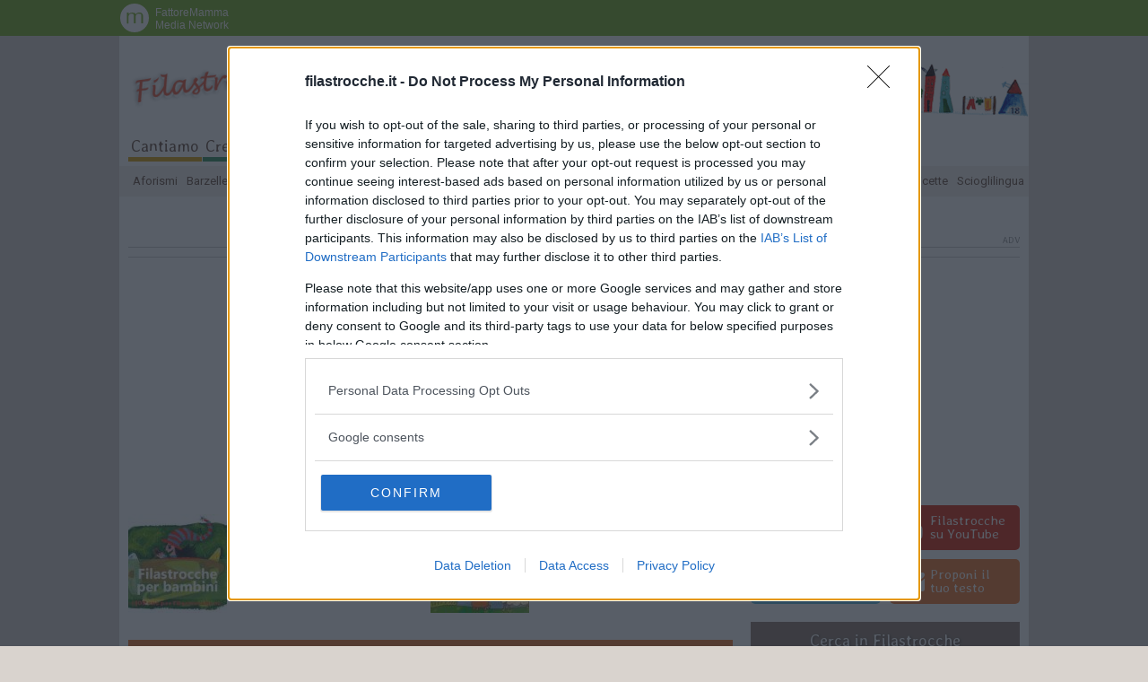

--- FILE ---
content_type: text/html; charset=UTF-8
request_url: https://www.filastrocche.it/contenuti/c/fiabe/fiabe-irlandesi/
body_size: 12134
content:
<!doctype html>
<html lang="it-IT" class="no-js">
<head>
	<meta charset="UTF-8">
	

	<meta http-equiv="X-UA-Compatible" content="IE=edge,chrome=1">
	<meta name="viewport" content="width=device-width, initial-scale=1.0">

	<link rel="apple-touch-icon" sizes="180x180" type="image/png" href="https://www.filastrocche.it/contenuti/wp-content/themes/f15/assets/icons/apple-touch-icon.png">
	<link rel="icon" sizes="192x192" type="image/png" href="https://www.filastrocche.it/contenuti/wp-content/themes/f15/assets/icons/android-chrome-icon.png">
    <link rel="icon" sizes="96x96" type="image/png" href="https://www.filastrocche.it/contenuti/wp-content/themes/f15/assets/icons/favicon.png">
	<link rel="stylesheet" href="https://maxcdn.bootstrapcdn.com/font-awesome/4.3.0/css/font-awesome.min.css">
	<link rel="stylesheet" href="https://www.filastrocche.it/contenuti/wp-content/themes/f15/style.css?1.4" media="all">
	<link rel="stylesheet" href="https://www.filastrocche.it/contenuti/wp-content/themes/f15/custom.css?r=9.34" media="all">
	<link rel="stylesheet" href="https://www.filastrocche.it/contenuti/wp-content/themes/f15/print.css?r=0.3" media="print">
	<meta name="google-site-verification" content="m24xAhD7fVx86j3aYGQchyfi9CxzqUZkvDDrGUy4wKo" />


	<meta name='robots' content='index, follow, max-image-preview:large, max-snippet:-1, max-video-preview:-1' />
	<style>img:is([sizes="auto" i], [sizes^="auto," i]) { contain-intrinsic-size: 3000px 1500px }</style>
	
	<!-- This site is optimized with the Yoast SEO plugin v26.2 - https://yoast.com/wordpress/plugins/seo/ -->
	<title>Fiabe Irlandesi Archives - I testi della tradizione di Filastrocche.it</title>
	<link rel="canonical" href="https://www.filastrocche.it/contenuti/c/fiabe/fiabe-irlandesi/" />
	<meta property="og:locale" content="it_IT" />
	<meta property="og:type" content="article" />
	<meta property="og:title" content="Fiabe Irlandesi Archives - I testi della tradizione di Filastrocche.it" />
	<meta property="og:url" content="https://www.filastrocche.it/contenuti/c/fiabe/fiabe-irlandesi/" />
	<meta property="og:site_name" content="I testi della tradizione di Filastrocche.it" />
	<!-- / Yoast SEO plugin. -->


<link rel="alternate" type="application/rss+xml" title="I testi della tradizione di Filastrocche.it &raquo; Fiabe Irlandesi Feed della categoria" href="https://www.filastrocche.it/contenuti/c/fiabe/fiabe-irlandesi/feed/" />
<script type="text/javascript">
/* <![CDATA[ */
window._wpemojiSettings = {"baseUrl":"https:\/\/s.w.org\/images\/core\/emoji\/16.0.1\/72x72\/","ext":".png","svgUrl":"https:\/\/s.w.org\/images\/core\/emoji\/16.0.1\/svg\/","svgExt":".svg","source":{"concatemoji":"https:\/\/www.filastrocche.it\/contenuti\/wp-includes\/js\/wp-emoji-release.min.js?ver=6.8.3"}};
/*! This file is auto-generated */
!function(s,n){var o,i,e;function c(e){try{var t={supportTests:e,timestamp:(new Date).valueOf()};sessionStorage.setItem(o,JSON.stringify(t))}catch(e){}}function p(e,t,n){e.clearRect(0,0,e.canvas.width,e.canvas.height),e.fillText(t,0,0);var t=new Uint32Array(e.getImageData(0,0,e.canvas.width,e.canvas.height).data),a=(e.clearRect(0,0,e.canvas.width,e.canvas.height),e.fillText(n,0,0),new Uint32Array(e.getImageData(0,0,e.canvas.width,e.canvas.height).data));return t.every(function(e,t){return e===a[t]})}function u(e,t){e.clearRect(0,0,e.canvas.width,e.canvas.height),e.fillText(t,0,0);for(var n=e.getImageData(16,16,1,1),a=0;a<n.data.length;a++)if(0!==n.data[a])return!1;return!0}function f(e,t,n,a){switch(t){case"flag":return n(e,"\ud83c\udff3\ufe0f\u200d\u26a7\ufe0f","\ud83c\udff3\ufe0f\u200b\u26a7\ufe0f")?!1:!n(e,"\ud83c\udde8\ud83c\uddf6","\ud83c\udde8\u200b\ud83c\uddf6")&&!n(e,"\ud83c\udff4\udb40\udc67\udb40\udc62\udb40\udc65\udb40\udc6e\udb40\udc67\udb40\udc7f","\ud83c\udff4\u200b\udb40\udc67\u200b\udb40\udc62\u200b\udb40\udc65\u200b\udb40\udc6e\u200b\udb40\udc67\u200b\udb40\udc7f");case"emoji":return!a(e,"\ud83e\udedf")}return!1}function g(e,t,n,a){var r="undefined"!=typeof WorkerGlobalScope&&self instanceof WorkerGlobalScope?new OffscreenCanvas(300,150):s.createElement("canvas"),o=r.getContext("2d",{willReadFrequently:!0}),i=(o.textBaseline="top",o.font="600 32px Arial",{});return e.forEach(function(e){i[e]=t(o,e,n,a)}),i}function t(e){var t=s.createElement("script");t.src=e,t.defer=!0,s.head.appendChild(t)}"undefined"!=typeof Promise&&(o="wpEmojiSettingsSupports",i=["flag","emoji"],n.supports={everything:!0,everythingExceptFlag:!0},e=new Promise(function(e){s.addEventListener("DOMContentLoaded",e,{once:!0})}),new Promise(function(t){var n=function(){try{var e=JSON.parse(sessionStorage.getItem(o));if("object"==typeof e&&"number"==typeof e.timestamp&&(new Date).valueOf()<e.timestamp+604800&&"object"==typeof e.supportTests)return e.supportTests}catch(e){}return null}();if(!n){if("undefined"!=typeof Worker&&"undefined"!=typeof OffscreenCanvas&&"undefined"!=typeof URL&&URL.createObjectURL&&"undefined"!=typeof Blob)try{var e="postMessage("+g.toString()+"("+[JSON.stringify(i),f.toString(),p.toString(),u.toString()].join(",")+"));",a=new Blob([e],{type:"text/javascript"}),r=new Worker(URL.createObjectURL(a),{name:"wpTestEmojiSupports"});return void(r.onmessage=function(e){c(n=e.data),r.terminate(),t(n)})}catch(e){}c(n=g(i,f,p,u))}t(n)}).then(function(e){for(var t in e)n.supports[t]=e[t],n.supports.everything=n.supports.everything&&n.supports[t],"flag"!==t&&(n.supports.everythingExceptFlag=n.supports.everythingExceptFlag&&n.supports[t]);n.supports.everythingExceptFlag=n.supports.everythingExceptFlag&&!n.supports.flag,n.DOMReady=!1,n.readyCallback=function(){n.DOMReady=!0}}).then(function(){return e}).then(function(){var e;n.supports.everything||(n.readyCallback(),(e=n.source||{}).concatemoji?t(e.concatemoji):e.wpemoji&&e.twemoji&&(t(e.twemoji),t(e.wpemoji)))}))}((window,document),window._wpemojiSettings);
/* ]]> */
</script>
<style id='wp-emoji-styles-inline-css' type='text/css'>

	img.wp-smiley, img.emoji {
		display: inline !important;
		border: none !important;
		box-shadow: none !important;
		height: 1em !important;
		width: 1em !important;
		margin: 0 0.07em !important;
		vertical-align: -0.1em !important;
		background: none !important;
		padding: 0 !important;
	}
</style>
<link rel='stylesheet' id='wp-block-library-css' href='https://www.filastrocche.it/contenuti/wp-includes/css/dist/block-library/style.min.css?ver=6.8.3' type='text/css' media='all' />
<style id='classic-theme-styles-inline-css' type='text/css'>
/*! This file is auto-generated */
.wp-block-button__link{color:#fff;background-color:#32373c;border-radius:9999px;box-shadow:none;text-decoration:none;padding:calc(.667em + 2px) calc(1.333em + 2px);font-size:1.125em}.wp-block-file__button{background:#32373c;color:#fff;text-decoration:none}
</style>
<style id='global-styles-inline-css' type='text/css'>
:root{--wp--preset--aspect-ratio--square: 1;--wp--preset--aspect-ratio--4-3: 4/3;--wp--preset--aspect-ratio--3-4: 3/4;--wp--preset--aspect-ratio--3-2: 3/2;--wp--preset--aspect-ratio--2-3: 2/3;--wp--preset--aspect-ratio--16-9: 16/9;--wp--preset--aspect-ratio--9-16: 9/16;--wp--preset--color--black: #000000;--wp--preset--color--cyan-bluish-gray: #abb8c3;--wp--preset--color--white: #ffffff;--wp--preset--color--pale-pink: #f78da7;--wp--preset--color--vivid-red: #cf2e2e;--wp--preset--color--luminous-vivid-orange: #ff6900;--wp--preset--color--luminous-vivid-amber: #fcb900;--wp--preset--color--light-green-cyan: #7bdcb5;--wp--preset--color--vivid-green-cyan: #00d084;--wp--preset--color--pale-cyan-blue: #8ed1fc;--wp--preset--color--vivid-cyan-blue: #0693e3;--wp--preset--color--vivid-purple: #9b51e0;--wp--preset--gradient--vivid-cyan-blue-to-vivid-purple: linear-gradient(135deg,rgba(6,147,227,1) 0%,rgb(155,81,224) 100%);--wp--preset--gradient--light-green-cyan-to-vivid-green-cyan: linear-gradient(135deg,rgb(122,220,180) 0%,rgb(0,208,130) 100%);--wp--preset--gradient--luminous-vivid-amber-to-luminous-vivid-orange: linear-gradient(135deg,rgba(252,185,0,1) 0%,rgba(255,105,0,1) 100%);--wp--preset--gradient--luminous-vivid-orange-to-vivid-red: linear-gradient(135deg,rgba(255,105,0,1) 0%,rgb(207,46,46) 100%);--wp--preset--gradient--very-light-gray-to-cyan-bluish-gray: linear-gradient(135deg,rgb(238,238,238) 0%,rgb(169,184,195) 100%);--wp--preset--gradient--cool-to-warm-spectrum: linear-gradient(135deg,rgb(74,234,220) 0%,rgb(151,120,209) 20%,rgb(207,42,186) 40%,rgb(238,44,130) 60%,rgb(251,105,98) 80%,rgb(254,248,76) 100%);--wp--preset--gradient--blush-light-purple: linear-gradient(135deg,rgb(255,206,236) 0%,rgb(152,150,240) 100%);--wp--preset--gradient--blush-bordeaux: linear-gradient(135deg,rgb(254,205,165) 0%,rgb(254,45,45) 50%,rgb(107,0,62) 100%);--wp--preset--gradient--luminous-dusk: linear-gradient(135deg,rgb(255,203,112) 0%,rgb(199,81,192) 50%,rgb(65,88,208) 100%);--wp--preset--gradient--pale-ocean: linear-gradient(135deg,rgb(255,245,203) 0%,rgb(182,227,212) 50%,rgb(51,167,181) 100%);--wp--preset--gradient--electric-grass: linear-gradient(135deg,rgb(202,248,128) 0%,rgb(113,206,126) 100%);--wp--preset--gradient--midnight: linear-gradient(135deg,rgb(2,3,129) 0%,rgb(40,116,252) 100%);--wp--preset--font-size--small: 13px;--wp--preset--font-size--medium: 20px;--wp--preset--font-size--large: 36px;--wp--preset--font-size--x-large: 42px;--wp--preset--spacing--20: 0.44rem;--wp--preset--spacing--30: 0.67rem;--wp--preset--spacing--40: 1rem;--wp--preset--spacing--50: 1.5rem;--wp--preset--spacing--60: 2.25rem;--wp--preset--spacing--70: 3.38rem;--wp--preset--spacing--80: 5.06rem;--wp--preset--shadow--natural: 6px 6px 9px rgba(0, 0, 0, 0.2);--wp--preset--shadow--deep: 12px 12px 50px rgba(0, 0, 0, 0.4);--wp--preset--shadow--sharp: 6px 6px 0px rgba(0, 0, 0, 0.2);--wp--preset--shadow--outlined: 6px 6px 0px -3px rgba(255, 255, 255, 1), 6px 6px rgba(0, 0, 0, 1);--wp--preset--shadow--crisp: 6px 6px 0px rgba(0, 0, 0, 1);}:where(.is-layout-flex){gap: 0.5em;}:where(.is-layout-grid){gap: 0.5em;}body .is-layout-flex{display: flex;}.is-layout-flex{flex-wrap: wrap;align-items: center;}.is-layout-flex > :is(*, div){margin: 0;}body .is-layout-grid{display: grid;}.is-layout-grid > :is(*, div){margin: 0;}:where(.wp-block-columns.is-layout-flex){gap: 2em;}:where(.wp-block-columns.is-layout-grid){gap: 2em;}:where(.wp-block-post-template.is-layout-flex){gap: 1.25em;}:where(.wp-block-post-template.is-layout-grid){gap: 1.25em;}.has-black-color{color: var(--wp--preset--color--black) !important;}.has-cyan-bluish-gray-color{color: var(--wp--preset--color--cyan-bluish-gray) !important;}.has-white-color{color: var(--wp--preset--color--white) !important;}.has-pale-pink-color{color: var(--wp--preset--color--pale-pink) !important;}.has-vivid-red-color{color: var(--wp--preset--color--vivid-red) !important;}.has-luminous-vivid-orange-color{color: var(--wp--preset--color--luminous-vivid-orange) !important;}.has-luminous-vivid-amber-color{color: var(--wp--preset--color--luminous-vivid-amber) !important;}.has-light-green-cyan-color{color: var(--wp--preset--color--light-green-cyan) !important;}.has-vivid-green-cyan-color{color: var(--wp--preset--color--vivid-green-cyan) !important;}.has-pale-cyan-blue-color{color: var(--wp--preset--color--pale-cyan-blue) !important;}.has-vivid-cyan-blue-color{color: var(--wp--preset--color--vivid-cyan-blue) !important;}.has-vivid-purple-color{color: var(--wp--preset--color--vivid-purple) !important;}.has-black-background-color{background-color: var(--wp--preset--color--black) !important;}.has-cyan-bluish-gray-background-color{background-color: var(--wp--preset--color--cyan-bluish-gray) !important;}.has-white-background-color{background-color: var(--wp--preset--color--white) !important;}.has-pale-pink-background-color{background-color: var(--wp--preset--color--pale-pink) !important;}.has-vivid-red-background-color{background-color: var(--wp--preset--color--vivid-red) !important;}.has-luminous-vivid-orange-background-color{background-color: var(--wp--preset--color--luminous-vivid-orange) !important;}.has-luminous-vivid-amber-background-color{background-color: var(--wp--preset--color--luminous-vivid-amber) !important;}.has-light-green-cyan-background-color{background-color: var(--wp--preset--color--light-green-cyan) !important;}.has-vivid-green-cyan-background-color{background-color: var(--wp--preset--color--vivid-green-cyan) !important;}.has-pale-cyan-blue-background-color{background-color: var(--wp--preset--color--pale-cyan-blue) !important;}.has-vivid-cyan-blue-background-color{background-color: var(--wp--preset--color--vivid-cyan-blue) !important;}.has-vivid-purple-background-color{background-color: var(--wp--preset--color--vivid-purple) !important;}.has-black-border-color{border-color: var(--wp--preset--color--black) !important;}.has-cyan-bluish-gray-border-color{border-color: var(--wp--preset--color--cyan-bluish-gray) !important;}.has-white-border-color{border-color: var(--wp--preset--color--white) !important;}.has-pale-pink-border-color{border-color: var(--wp--preset--color--pale-pink) !important;}.has-vivid-red-border-color{border-color: var(--wp--preset--color--vivid-red) !important;}.has-luminous-vivid-orange-border-color{border-color: var(--wp--preset--color--luminous-vivid-orange) !important;}.has-luminous-vivid-amber-border-color{border-color: var(--wp--preset--color--luminous-vivid-amber) !important;}.has-light-green-cyan-border-color{border-color: var(--wp--preset--color--light-green-cyan) !important;}.has-vivid-green-cyan-border-color{border-color: var(--wp--preset--color--vivid-green-cyan) !important;}.has-pale-cyan-blue-border-color{border-color: var(--wp--preset--color--pale-cyan-blue) !important;}.has-vivid-cyan-blue-border-color{border-color: var(--wp--preset--color--vivid-cyan-blue) !important;}.has-vivid-purple-border-color{border-color: var(--wp--preset--color--vivid-purple) !important;}.has-vivid-cyan-blue-to-vivid-purple-gradient-background{background: var(--wp--preset--gradient--vivid-cyan-blue-to-vivid-purple) !important;}.has-light-green-cyan-to-vivid-green-cyan-gradient-background{background: var(--wp--preset--gradient--light-green-cyan-to-vivid-green-cyan) !important;}.has-luminous-vivid-amber-to-luminous-vivid-orange-gradient-background{background: var(--wp--preset--gradient--luminous-vivid-amber-to-luminous-vivid-orange) !important;}.has-luminous-vivid-orange-to-vivid-red-gradient-background{background: var(--wp--preset--gradient--luminous-vivid-orange-to-vivid-red) !important;}.has-very-light-gray-to-cyan-bluish-gray-gradient-background{background: var(--wp--preset--gradient--very-light-gray-to-cyan-bluish-gray) !important;}.has-cool-to-warm-spectrum-gradient-background{background: var(--wp--preset--gradient--cool-to-warm-spectrum) !important;}.has-blush-light-purple-gradient-background{background: var(--wp--preset--gradient--blush-light-purple) !important;}.has-blush-bordeaux-gradient-background{background: var(--wp--preset--gradient--blush-bordeaux) !important;}.has-luminous-dusk-gradient-background{background: var(--wp--preset--gradient--luminous-dusk) !important;}.has-pale-ocean-gradient-background{background: var(--wp--preset--gradient--pale-ocean) !important;}.has-electric-grass-gradient-background{background: var(--wp--preset--gradient--electric-grass) !important;}.has-midnight-gradient-background{background: var(--wp--preset--gradient--midnight) !important;}.has-small-font-size{font-size: var(--wp--preset--font-size--small) !important;}.has-medium-font-size{font-size: var(--wp--preset--font-size--medium) !important;}.has-large-font-size{font-size: var(--wp--preset--font-size--large) !important;}.has-x-large-font-size{font-size: var(--wp--preset--font-size--x-large) !important;}
:where(.wp-block-post-template.is-layout-flex){gap: 1.25em;}:where(.wp-block-post-template.is-layout-grid){gap: 1.25em;}
:where(.wp-block-columns.is-layout-flex){gap: 2em;}:where(.wp-block-columns.is-layout-grid){gap: 2em;}
:root :where(.wp-block-pullquote){font-size: 1.5em;line-height: 1.6;}
</style>
<link rel='stylesheet' id='open_up-css' href='https://www.filastrocche.it/contenuti/wp-content/plugins/open-up/assets/open_up.min.css?ver=1.8.8' type='text/css' media='all' />
<style id='open_up-inline-css' type='text/css'>
#open_up {
	margin-bottom: 30px;
}

#open_up h3 {
	font-size: 14px;
	margin-bottom: 5px;
        color: #EF7218;
}

#open_up p {
	color: #684D3A;
	font-size: 12px;
	line-height: 13px;
}

#open_up img {
	width: 110px;
	height: auto;
}
</style>
<script type="text/javascript" src="https://www.filastrocche.it/contenuti/wp-includes/js/jquery/jquery.min.js?ver=3.7.1" id="jquery-core-js"></script>
<script type="text/javascript" src="https://www.filastrocche.it/contenuti/wp-includes/js/jquery/jquery-migrate.min.js?ver=3.4.1" id="jquery-migrate-js"></script>
<script type="text/javascript" src="https://www.filastrocche.it/contenuti/wp-content/plugins/youtubeResizer/js/youtubeResize.js?ver=6.8.3" id="youtube-resizer-js"></script>
<script type="text/javascript" id="open_up-js-extra">
/* <![CDATA[ */
var OpenUp = {"blogname":"filastrocche","org":[{"id":"59fa02d8-0008-4df6-b485-4accb951006d","campaign_id":"0","title":"Le migliori Filastrocche per bambini","abstract":"Le pi\u00f9 belle rime della vostra infanzia da leggere e recitare con i vostri bimbi!"},{"id":"5cdad62b-6c94-42ef-b251-4442b951006d","campaign_id":"0","title":"Le pi\u00f9 belle Filastrocche di Jolanda Restano","abstract":"Le migliori rime scritte in esclusiva per Filastrocche.it"},{"id":"5eba4dbe-6210-4ba0-a469-47b3b951006d","campaign_id":"0","title":"Tabelline: Filastrocche per impararle tutte!","abstract":"Imparare le Tabelline non \u00e8 mai stato cos\u00ec facile!"}]};
/* ]]> */
</script>
<script type="text/javascript" src="https://www.filastrocche.it/contenuti/wp-content/plugins/open-up/assets/open_up.min.js?ver=1.8.8" id="open_up-js"></script>
<script type="text/javascript" src="https://www.filastrocche.it/contenuti/wp-content/themes/f15/assets/js/verge.min.js" id="verge-js"></script>
<script type="text/javascript" src="https://www.filastrocche.it/contenuti/wp-content/themes/f15/assets/js/custom.01.js" id="custom-js"></script>
<link rel="https://api.w.org/" href="https://www.filastrocche.it/contenuti/wp-json/" /><link rel="alternate" title="JSON" type="application/json" href="https://www.filastrocche.it/contenuti/wp-json/wp/v2/categories/74" /><link rel="EditURI" type="application/rsd+xml" title="RSD" href="https://www.filastrocche.it/contenuti/xmlrpc.php?rsd" />

		<script type="text/javascript">
		jQuery(document).ready(function($){
			$.youtubeResize();
		});
		</script>
	
	
	<script type="text/javascript">
	WebFontConfig = { google: { families: [ 'Roboto:400,700:latin', 'Averia+Libre:300,700,300italic,700italic:latin' ] }};
	(function() {
		var wf = document.createElement('script');
		wf.src = ('https:' == document.location.protocol ? 'https' : 'http') +
			'://ajax.googleapis.com/ajax/libs/webfont/1/webfont.js';
		wf.type = 'text/javascript';
		wf.async = 'true';
		var s = document.getElementsByTagName('script')[0];
		s.parentNode.insertBefore(wf, s);
	})();
	</script>

	<script type="text/javascript">
		/* FattoreMamma Network */
		var fmNet = {
			name:	'filastrocche',
		};
			
		(function() {			
			var fm = document.createElement('script');
			fm.src = 'https://code.fattoremamma.com/fmn.js';
			fm.type = 'text/javascript';
			fm.async = 'true';
			var s = document.getElementsByTagName('script')[0];
			s.parentNode.insertBefore(fm, s);
		})();
	</script>

    <!-- Global site tag (gtag.js) - Google Analytics -->
    <script async src="https://www.googletagmanager.com/gtag/js?id=G-V2N2SRSGVQ"></script>
    <script>
        window.dataLayer = window.dataLayer || [];
        function gtag(){dataLayer.push(arguments);}
        gtag('js', new Date());
        gtag('config', 'G-RZNPZXLPCJ');
    </script>
    

        
    <!-- MDF Google Tag Manager Script -->
    <script>
        (function(w,d,s,l,i){w[l]=w[l]||[];w[l].push({'gtm.start':
        new Date().getTime(),event:'gtm.js'});var f=d.getElementsByTagName(s)[0],
        j=d.createElement(s),dl=l!='dataLayer'?'&l='+l:'';j.async=true;j.src=
        'https://www.googletagmanager.com/gtm.js?id='+i+dl;f.parentNode.insertBefore(j,f);
        })(window,document,'script','dataLayer','GTM-T6RJ7GHR');
    </script>
    <!-- /MDF Google Tag Manager Script -->
</head>
<body data-rsssl=1>
    
    
    
    <!-- MDF Google Tag Manager (noscript) -->
    <noscript><iframe src="https://www.googletagmanager.com/ns.html?id=GTM-T6RJ7GHR"
    height="0" width="0" style="display:none;visibility:hidden"></iframe></noscript>
    <!-- /MDF Google Tag Manager (noscript) -->

    <!-- Datrix Skin -->
    <div id="ad-skin" data-aaad="true" data-aa-adunit="/22181265/FLSTR_A_Skin"></div>
    <!-- /Datrix Skin -->

    <!-- Datrix Sticky Footer -->
    <div data-aaad="true" data-aa-adunit="/22181265/FLSTR_H_Stickyfooter"></div>
    <div data-aaad="true" data-aa-adunit="/22181265/FLSTR_MOB_Stickyfooter"></div>
    <!-- /Datrix Sticky Footer -->


	<div class="wrapper">
		<div class="cnt">

			<!-- header -->
			<header role="banner" class="header clear">

				<!-- logo -->
				<div class="logo">
					<a href="//www.filastrocche.it/" rel="bookmark" title="Home Page Filastrocche.it">
						<img src="https://www.filastrocche.it/contenuti/wp-content/themes/f15/assets/img/logo_filastrocche.png" alt="Logo Filastrocche.it" class="logo-img">
					</a>

					<a href="#gsearch" id="src"><i class="fa fa-search fa-2x"></i></a>
				</div>
				<!-- /logo -->

				<nav id="tg">
					<a id="lt" href="#ln">Testi</a>
					<a id="lm" href="#rn">Menu</a>
				</nav>

				
<nav id="rn" class="sd"><ul>
	<li class="close"><a title="Chiudi" href="#top">» chiudi</a></li>
	<li><a title="Cantiamo" rel="bookmark" href="http://www.filastrocche.it/c/cantiamo/" class="ocra">Cantiamo</a></li>
	<li><a title="Creiamo" rel="bookmark" href="http://www.filastrocche.it/creiamo/" class="verde">Creiamo</a></li>
	<li><a title="Disegniamo" rel="bookmark" href="http://www.filastrocche.it/disegniamo" class="lime">Disegniamo</a></li>
	<li><a title="Giochiamo" rel="bookmark" href="http://www.filastrocche.it/c/giochiamo/" class="cielo">Giochiamo</a></li>
	<li><a title="Guardiamo" rel="bookmark" href="http://www.filastrocche.it/c/guardiamo/" class="acqua">Guardiamo</a></li>
	<li><a title="Leggiamo" rel="bookmark" href="http://www.filastrocche.it/leggiamo/" class="blu">Leggiamo</a></li>
	<li><a title="Festeggiamo" rel="bookmark" href="http://www.filastrocche.it/feste/" class="viola">Festeggiamo</a></li>
	<li><a title="Shopping" rel="bookmark" href="https://www.amazon.it/shop/filastrocche" target="_blank" class="rosso">Shopping</a></li>
</ul></nav>

<nav id="ln" class="sd"><ul>
	<li class="close"><a title="Chiudi" href="#top">« chiudi</a></li>
	<li><a title="Aforismi" rel="bookmark" href="https://www.filastrocche.it/contenuti/c/aforismi/?cate=aforismi" class="arancio">Aforismi</a></li>
	<li><a title="Barzellette" rel="bookmark" href="https://www.filastrocche.it/contenuti/c/barzellette/?cate=barzellette" class="ocra">Barzellette</a></li>
	<li><a title="Canzoni" rel="bookmark" href="https://www.filastrocche.it/contenuti/c/canzoni/?cate=canzoni" class="verde">Canzoni</a></li>
	<li><a title="Colmi" rel="bookmark" href="https://www.filastrocche.it/contenuti/c/colmi/?cate=colmi" class="lime">Colmi</a></li>
	<li><a title="Composizioni" rel="bookmark" href="https://www.filastrocche.it/contenuti/c/composizioni/?cate=composizioni" class="cielo">Composizioni</a></li>
	<li><a title="Conte" rel="bookmark" href="https://www.filastrocche.it/contenuti/c/conte/?cate=conte" class="acqua">Conte</a></li>
	<li><a title="Fiabe" rel="bookmark" href="https://www.filastrocche.it/contenuti/c/fiabe/?cate=fiabe" class="blu">Fiabe</a></li>
	<li><a title="Filastrocche" rel="bookmark" href="https://www.filastrocche.it/contenuti/c/filastrocche/?cate=filastrocche" class="viola">Filastrocche</a></li>
	<li><a title="Giochi" rel="bookmark" href="https://www.filastrocche.it/contenuti/c/giochi/?cate=giochi" class="rosso">Giochi</a></li>
	<li><a title="Indovinelli" rel="bookmark" href="https://www.filastrocche.it/contenuti/c/indovinelli/?cate=indovinelli" class="arancio">Indovinelli</a></li>
	<li><a title="Ninne nanne" rel="bookmark" href="https://www.filastrocche.it/contenuti/c/ninnenanne/?cate=ninnenanne" class="ocra">Ninne nanne</a></li>
	<li><a title="Passatempi" rel="bookmark" href="https://www.filastrocche.it/contenuti/c/passatempi/?cate=passatempi" class="verde">Passatempi</a></li>
	<li><a title="Poesie" rel="bookmark" href="https://www.filastrocche.it/contenuti/c/poesie/?cate=poesie" class="lime">Poesie</a></li>
	<li><a title="Proverbi" rel="bookmark" href="https://www.filastrocche.it/contenuti/c/proverbi/?cate=proverbi" class="cielo">Proverbi</a></li>
	<li><a title="Ricette" rel="bookmark" href="https://www.filastrocche.it/contenuti/c/ricette/?cate=ricette" class="acqua">Ricette</a></li>
	<li><a title="Scioglilingua" rel="bookmark" href="https://www.filastrocche.it/contenuti/c/scioglilingua/?cate=scioglilingua" class="blu">Scioglilingua</a></li>
</ul></nav>


			</header>
			<!-- /header -->
			
			
	    
    <!-- Datrix Masthead -->
    <div class="adv-slot adv-masthead">
		<div data-aaad="true" data-aa-adunit="/22181265/FLSTR_A_728v_1"></div>
		<div data-aaad="true" data-aa-adunit="/22181265/FLSTR_MOB_320v_1"></div>
    </div>
    <!-- /Datrix Masthead-->

			<!-- main -->
			<main role="main" id="main" class="index">





<div id="open_up" style="min-height:110px"></div>
<section class="list fiabe-irlandesi">

	<header class="top">
		<h1>Fiabe Irlandesi</h1>

		<!-- BLOCCO INDICE INIZIO --><!-- BLOCCO INDICE INIZIO -->		
	</header>
		
	<!-- BLOCCO ULTIMI CONTENUTI CATEGORIA INIZIO -->
		<h2>Ultimi aggiornamenti</h2>		
		
			
			<!-- article -->
			<article>
				<figure class="s4 cols">
					<a href="https://www.filastrocche.it/contenuti/glenn-e-il-gigante/" title="Glenn e il gigante"><img src="https://www.filastrocche.it/contenuti/wp-content/themes/f15/images/default_img/img_default_12.jpg" alt="Glenn e il gigante"></a>
				</figure>
				<header class="s8 cols">
					<h2><a href="https://www.filastrocche.it/contenuti/glenn-e-il-gigante/" title="Glenn e il gigante" rel="bookmark">Glenn e il gigante</a></h2>
					<p>Molto tempo fa un gigante terrorizzava un povero paese della verde Irlanda. Costringeva i ...</p>
				</header>
			</article>
			<!-- /article -->
			
			<!-- article -->
			<article>
				<figure class="s4 cols">
					<a href="https://www.filastrocche.it/contenuti/le-avventure-di-ethen/" title="Le avventure di Ethen"><img src="https://www.filastrocche.it/contenuti/wp-content/themes/f15/images/default_img/img_default_14.jpg" alt="Le avventure di Ethen"></a>
				</figure>
				<header class="s8 cols">
					<h2><a href="https://www.filastrocche.it/contenuti/le-avventure-di-ethen/" title="Le avventure di Ethen" rel="bookmark">Le avventure di Ethen</a></h2>
					<p>In un piccolo villaggio dell’Irlanda vivevano un marito e una moglie che avevano avuto i loro ...</p>
				</header>
			</article>
			<!-- /article -->
			
			<!-- article -->
			<article>
				<figure class="s4 cols">
					<a href="https://www.filastrocche.it/contenuti/gigante-e-gigantone/" title="Gigante e Gigantone"><img src="https://www.filastrocche.it/contenuti/wp-content/uploads/2001/06/gigsntone-150x150.png" alt="Gigante e Gigantone"></a>
				</figure>
				<header class="s8 cols">
					<h2><a href="https://www.filastrocche.it/contenuti/gigante-e-gigantone/" title="Gigante e Gigantone" rel="bookmark">Gigante e Gigantone</a></h2>
					<p>Vivevano in Irlanda molto tempo fa un gigante e una gigantessa. Gigante, così lo chiamava tutta ...</p>
				</header>
			</article>
			<!-- /article -->
			
			<!-- article -->
			<article>
				<figure class="s4 cols">
					<a href="https://www.filastrocche.it/contenuti/il-poeta-magico/" title="Il poeta magico"><img src="https://www.filastrocche.it/contenuti/wp-content/themes/f15/images/default_img/img_default_5.jpg" alt="Il poeta magico"></a>
				</figure>
				<header class="s8 cols">
					<h2><a href="https://www.filastrocche.it/contenuti/il-poeta-magico/" title="Il poeta magico" rel="bookmark">Il poeta magico</a></h2>
					<p>Viveva molto tempo fa nella verde Irlanda un poeta che aveva uno strumento specialissimo. Era ...</p>
				</header>
			</article>
			<!-- /article -->
			
			<!-- article -->
			<article>
				<figure class="s4 cols">
					<a href="https://www.filastrocche.it/contenuti/come-nacque-lirlanda/" title="Come nacque l&#8217;Irlanda"><img src="https://www.filastrocche.it/contenuti/wp-content/themes/f15/images/default_img/img_default_17.jpg" alt="Come nacque l&#8217;Irlanda"></a>
				</figure>
				<header class="s8 cols">
					<h2><a href="https://www.filastrocche.it/contenuti/come-nacque-lirlanda/" title="Come nacque l&#8217;Irlanda" rel="bookmark">Come nacque l&#8217;Irlanda</a></h2>
					<p>Tanto tempo fa quando ancora la terra era sommersa dal mare, un seme di cardo volava sostenuto ...</p>
				</header>
			</article>
			<!-- /article -->
			
			<!-- article -->
			<article>
				<figure class="s4 cols">
					<a href="https://www.filastrocche.it/contenuti/jimmy-e-carol/" title="Jimmy e Carol"><img src="https://www.filastrocche.it/contenuti/wp-content/themes/f15/images/default_img/img_default_21.jpg" alt="Jimmy e Carol"></a>
				</figure>
				<header class="s8 cols">
					<h2><a href="https://www.filastrocche.it/contenuti/jimmy-e-carol/" title="Jimmy e Carol" rel="bookmark">Jimmy e Carol</a></h2>
					<p>C’era una volta un coraggioso giovanotto di nome Jimmy che viveva con sua madre. Tutti i giorni ...</p>
				</header>
			</article>
			<!-- /article -->
			
			<!-- article -->
			<article>
				<figure class="s4 cols">
					<a href="https://www.filastrocche.it/contenuti/il-tessitore-cacciatore-di-draghi/" title="Il tessitore cacciatore di draghi"><img src="https://www.filastrocche.it/contenuti/wp-content/themes/f15/images/default_img/img_default_18.jpg" alt="Il tessitore cacciatore di draghi"></a>
				</figure>
				<header class="s8 cols">
					<h2><a href="https://www.filastrocche.it/contenuti/il-tessitore-cacciatore-di-draghi/" title="Il tessitore cacciatore di draghi" rel="bookmark">Il tessitore cacciatore di draghi</a></h2>
					<p>C’era una volta un tessitore che lavorava tantissimo. Vi chiederete perché? Non solo aveva una ...</p>
				</header>
			</article>
			<!-- /article -->
			
			<!-- article -->
			<article>
				<figure class="s4 cols">
					<a href="https://www.filastrocche.it/contenuti/la-leggenda-della-buona-contessa-caterina/" title="La leggenda della buona contessa Caterina"><img src="https://www.filastrocche.it/contenuti/wp-content/themes/f15/images/default_img/img_default_8.jpg" alt="La leggenda della buona contessa Caterina"></a>
				</figure>
				<header class="s8 cols">
					<h2><a href="https://www.filastrocche.it/contenuti/la-leggenda-della-buona-contessa-caterina/" title="La leggenda della buona contessa Caterina" rel="bookmark">La leggenda della buona contessa Caterina</a></h2>
					<p>Narra una antichissima leggenda d’Irlanda , che un giorno sbarcarono sulle coste due mercanti ...</p>
				</header>
			</article>
			<!-- /article -->
			
			<!-- article -->
			<article>
				<figure class="s4 cols">
					<a href="https://www.filastrocche.it/contenuti/sean-e-la-mucca/" title="Sean e la mucca"><img src="https://www.filastrocche.it/contenuti/wp-content/themes/f15/images/default_img/img_default_9.jpg" alt="Sean e la mucca"></a>
				</figure>
				<header class="s8 cols">
					<h2><a href="https://www.filastrocche.it/contenuti/sean-e-la-mucca/" title="Sean e la mucca" rel="bookmark">Sean e la mucca</a></h2>
					<p>In un piccolo paesino dell’Irlanda vivevano una volta un figlio e una madre molto poveri. Sean, ...</p>
				</header>
			</article>
			<!-- /article --><nav class="pagination"></nav><!-- BLOCCO ULTIMI CONTENUTI CATEGORIA FINE -->
	<!-- BLOCCO RICERCA CONTENUTI INIZIO --><div class="archive-search">
	<h2>Cerca in Contenuti</h2>

	<form name="search" action="https://www.filastrocche.it/contenuti/risultato" method="get" id="archive-search">
		<input type="hidden" name="action" value="search-content" /><fieldset><div class="field"><label>Sezione</label><select class="selectstyle" name="id_sezione" onChange="update_form(0)"><option value="">Qualsiasi</option><option value="5667" >Aforismi</option><option value="15" >Barzellette</option><option value="6" >Canzoni</option><option value="14" >Colmi</option><option value="17" >Composizioni</option><option value="4" >Conte</option><option value="13" >Fiabe</option><option value="5" >Filastrocche</option><option value="10" >Giochi</option><option value="3" >Indovinelli</option><option value="7" >Ninne nanne</option><option value="16" >Lavoretti</option><option value="9" >Poesie</option><option value="12" >Proverbi</option><option value="11" >Ricette</option><option value="8" >Scioglilingua</option><option value="1" >Senza categoria</option></select></div><div class="field"><label>Tipo</label ><select class="selectstyle" name="id_tipo" id="pippo">
				<option value="0">Qualsiasi</option>
				</select></div><div class="field">
		<label>Occasione</label><select class="selectstyle" name="id_occasione"><option value="">Qualsiasi</option><option value="3353" >Capodanno</option><option value="92" >Carnevale</option><option value="93" >Compleanno</option><option value="5415" >Ecologia e riciclo</option><option value="1837" >Epifania Befana Re Magi</option><option value="98" >Festa dei Nonni</option><option value="90" >Festa del papà</option><option value="89" >Festa della mamma</option><option value="97" >Festa delle donne</option><option value="96" >Halloween</option><option value="87" >Natale</option><option value="88" >Pasqua</option><option value="95" >San Valentino</option><option value="1671" >Santa Lucia</option><option value="99" >Scuola</option><option value="94" >Stagioni</option><option value="91" >Vacanze</option></select></div><div class="field"><label>Lingua</label><select class="selectstyle" name="id_lingua"><option value="">Qualsiasi</option><option value="109" >Croato</option><option value="107" >Danese</option><option value="108" >Finlandese</option><option value="102" >Francese</option><option value="101" >Inglese</option><option value="100" >Italiano</option><option value="106" >Olandese</option><option value="5145" >Portoghese</option><option value="104" >Spagnolo</option><option value="105" >Svedese</option><option value="103" >Tedesco</option></select></div><div class="field"><label>Obbiettivo</label><select class="selectstyle" name="id_scopo"><option value="">Qualsiasi</option><option value="110" >Educazione</option><option value="111" >Gioco</option><option value="112" >Intrattenimento</option></select></div><div class="field"><label>Musica</label><select class="selectstyle" name="musica"><option value="">Indifferente</option><option value="si">Con la musica</option><option value="no">Senza musica</option></select></div><div class="field"><label>Novità</label><select class="selectstyle" name="novita"><option value="">Indifferente</option><option value="si">Solo le novità</option><option value="no">Escludi le novità</option></select></div><div class="field"><input type="submit" class="button" value="Cerca"></div></fieldset><fieldset><div>&hellip; oppure puoi anche specificare una parola o una frase che possono essere contenute nel titolo, nel testo,
 nel nome dell'autore o nei commenti.</div>
		<div class="field"><label>Titolo</label><input type="text" value=""
		name="titolo"></div>
		<div class="field"><label>Testo</label><input type="text" value="" name="testo"></div>
		<div class="field"><label>Autore</label><input type="text" value="" name="autore"></div>
		<div class="field"><label>Commenti</label><input type="text" value="" name="commenti"></div>
		<div class="field"><input type="submit" class="button" value="Cerca"></div>
		
		</fieldset>
	</form>
</div>
	<script type="text/javascript">
		var subcats = new Array();
		subcats[0] = {cat_id: 0, name: "---", value: "0"};
	
			subcats[1] = {cat_id: 5667, name: "Frasi d\'Autore", value: "5669"};
			
			subcats[2] = {cat_id: 5667, name: "Frasi dei film", value: "5671"};
			
			subcats[3] = {cat_id: 5667, name: "Frasi di Auguri", value: "5673"};
			
			subcats[4] = {cat_id: 5667, name: "Frasi varie", value: "5675"};
			
			subcats[5] = {cat_id: 15, name: "Barzellette dei \"Poeti in Erba\"", value: "81"};
			
			subcats[6] = {cat_id: 15, name: "Barzellette sugli animali", value: "79"};
			
			subcats[7] = {cat_id: 15, name: "Barzellette sui mestieri", value: "80"};
			
			subcats[8] = {cat_id: 15, name: "Barzellette varie", value: "82"};
			
			subcats[9] = {cat_id: 6, name: "Canzoni d\'Autore", value: "37"};
			
			subcats[10] = {cat_id: 6, name: "Canzoni dalla TV", value: "36"};
			
			subcats[11] = {cat_id: 6, name: "Canzoni dei \'Poeti in Erba\'", value: "34"};
			
			subcats[12] = {cat_id: 6, name: "Canzoni dialettali", value: "32"};
			
			subcats[13] = {cat_id: 6, name: "Canzoni tradizionali", value: "33"};
			
			subcats[14] = {cat_id: 6, name: "Canzoni varie", value: "35"};
			
			subcats[15] = {cat_id: 14, name: "Colmi dei \'Poeti in Erba\'", value: "75"};
			
			subcats[16] = {cat_id: 14, name: "Colmi sugli animali", value: "76"};
			
			subcats[17] = {cat_id: 14, name: "Colmi sui mestieri", value: "77"};
			
			subcats[18] = {cat_id: 14, name: "Colmi vari", value: "78"};
			
			subcats[19] = {cat_id: 17, name: "Composizione dei \"Poeti in erba\"", value: "85"};
			
			subcats[20] = {cat_id: 17, name: "Composizioni d\'Autore", value: "7491"};
			
			subcats[21] = {cat_id: 17, name: "Composizioni varie", value: "86"};
			
			subcats[22] = {cat_id: 4, name: "Conte d\'Autore", value: "26"};
			
			subcats[23] = {cat_id: 4, name: "Conte dei \"Poeti in Erba\"", value: "23"};
			
			subcats[24] = {cat_id: 4, name: "Conte dialettali", value: "24"};
			
			subcats[25] = {cat_id: 4, name: "Conte tradizionali", value: "25"};
			
			subcats[26] = {cat_id: 4, name: "Conte varie", value: "22"};
			
			subcats[27] = {cat_id: 13, name: "Fiabe celtiche", value: "73"};
			
			subcats[28] = {cat_id: 13, name: "Fiabe d\'Autore", value: "72"};
			
			subcats[29] = {cat_id: 13, name: "Fiabe d\'Esopo", value: "69"};
			
			subcats[30] = {cat_id: 13, name: "Fiabe dei \'Poeti in Erba\'", value: "70"};
			
			subcats[31] = {cat_id: 13, name: "Fiabe Irlandesi", value: "74"};
			
			subcats[32] = {cat_id: 13, name: "Fiabe Tradizionali", value: "71"};
			
			subcats[33] = {cat_id: 13, name: "Fiabe varie", value: "68"};
			
			subcats[34] = {cat_id: 5, name: "Filastrocche d\'Autore", value: "28"};
			
			subcats[35] = {cat_id: 5, name: "Filastrocche dei \"Poeti in Erba\"", value: "29"};
			
			subcats[36] = {cat_id: 5, name: "Filastrocche dialettali", value: "31"};
			
			subcats[37] = {cat_id: 5, name: "Filastrocche tradizionali", value: "27"};
			
			subcats[38] = {cat_id: 5, name: "Filastrocche varie", value: "30"};
			
			subcats[39] = {cat_id: 10, name: "Gioco di gruppo", value: "54"};
			
			subcats[40] = {cat_id: 10, name: "Gioco di squadra", value: "53"};
			
			subcats[41] = {cat_id: 10, name: "Gioco individuale", value: "56"};
			
			subcats[42] = {cat_id: 10, name: "Penitenze", value: "55"};
			
			subcats[43] = {cat_id: 3, name: "Indovinelli dei \"Poeti in Erba\"", value: "21"};
			
			subcats[44] = {cat_id: 3, name: "Indovinelli dialettali", value: "18"};
			
			subcats[45] = {cat_id: 3, name: "Indovinelli in rima", value: "19"};
			
			subcats[46] = {cat_id: 3, name: "Indovinelli senza rima", value: "20"};
			
			subcats[47] = {cat_id: 7, name: "Ninna nanna \"Poeti in Erba\"", value: "39"};
			
			subcats[48] = {cat_id: 7, name: "Ninna nanna d\'Autore", value: "38"};
			
			subcats[49] = {cat_id: 7, name: "Ninna nanna dialettali", value: "40"};
			
			subcats[50] = {cat_id: 7, name: "Ninna nanna tradizionali", value: "42"};
			
			subcats[51] = {cat_id: 7, name: "Ninna nanna varie", value: "41"};
			
			subcats[52] = {cat_id: 16, name: "Lavoretti Crayola", value: "3915"};
			
			subcats[53] = {cat_id: 16, name: "Lavoretti creativi", value: "83"};
			
			subcats[54] = {cat_id: 16, name: "Lavoretti decorativi", value: "84"};
			
			subcats[55] = {cat_id: 9, name: "Poesie d\'Autore", value: "51"};
			
			subcats[56] = {cat_id: 9, name: "Poesie dei \"Poeti in Erba\"", value: "48"};
			
			subcats[57] = {cat_id: 9, name: "Poesie dialettali", value: "52"};
			
			subcats[58] = {cat_id: 9, name: "Poesie tradizionali", value: "49"};
			
			subcats[59] = {cat_id: 9, name: "Poesie varie", value: "50"};
			
			subcats[60] = {cat_id: 12, name: "Proverbi dei \"Poeti in Erba\"", value: "65"};
			
			subcats[61] = {cat_id: 12, name: "Proverbi dialettali", value: "67"};
			
			subcats[62] = {cat_id: 12, name: "Proverbi tradizionali", value: "66"};
			
			subcats[63] = {cat_id: 11, name: "Antipasti", value: "59"};
			
			subcats[64] = {cat_id: 11, name: "Bevande", value: "64"};
			
			subcats[65] = {cat_id: 11, name: "Dolci", value: "62"};
			
			subcats[66] = {cat_id: 11, name: "Merenda", value: "63"};
			
			subcats[67] = {cat_id: 11, name: "Panini", value: "58"};
			
			subcats[68] = {cat_id: 11, name: "Piccoli Cuochi", value: "57"};
			
			subcats[69] = {cat_id: 11, name: "Primi", value: "60"};
			
			subcats[70] = {cat_id: 11, name: "Secondi", value: "61"};
			
			subcats[71] = {cat_id: 8, name: "Scioglilingua d\'Autore", value: "45"};
			
			subcats[72] = {cat_id: 8, name: "Scioglilingua dei \"Poeti in Erba\"", value: "46"};
			
			subcats[73] = {cat_id: 8, name: "Scioglilingua dialettali", value: "47"};
			
			subcats[74] = {cat_id: 8, name: "Scioglilingua tradizionali", value: "43"};
			
			subcats[75] = {cat_id: 8, name: "Scioglilingua vari", value: "44"};
			
			var totale = 76

			function update_form(defaultValue) {
				var tc =  document.search.id_tipo.length;
				for (var n=0; n<=tc; n++) {
					document.search.id_tipo.options[1] = null
				}
				var c = 1;
				for (var n=0; n<totale; n++) {
					if (subcats[n]["cat_id"] == document.search.id_sezione.options[document.search.id_sezione.selectedIndex].value) {
						document.search.id_tipo.options[c] = new Option(subcats[n]["name"],subcats[n]["value"])
						c = c + 1;
					}
				}

				if (defaultValue > 0) {
					document.search.id_tipo.value = defaultValue;
				} else {
					document.search.id_tipo.options[0].selected = true;
				}
				
			}	
			
			
			window.onload = update_form();
				
			</script><!-- BLOCCO RICERCA CONTENUTI FINE -->
	<!-- BLOCCO LINKS INIZIO --><!-- BLOCCO LINKS FINE -->
</section>

			</main>
			<!-- /main -->
			
			
			<!-- sidebar -->
			<aside role="sidebar" id="sidebar" class="sidebar">
				<!-- NOT CACHED BLOCK --><div id="f15_social-3" class="widget social mobhide">		<ul class="bts">
			<li><a href="https://www.facebook.com/filastrocche" target="_blank" id="facebook"><i class="fa fa-facebook"></i> Filastrocche su Facebook</a></li>
			<li><a href="https://www.youtube.com/user/Filastrocche" target="_blank" id="youtube"><i class="fa fa-youtube"></i> Filastrocche su YouTube</a></li>
			<li><a href="https://twitter.com/filastrocche" target="_blank" id="twitter"><i class="fa fa-twitter"></i> Filastrocche su Twitter</a></li>
			<li><a href="//www.filastrocche.it/contenuti/proponi/" id="newsletter"><i class="fa fa-envelope"></i> Proponi il <br> tuo testo</a></li>
		</ul>
</div><div id="f15_google_search-3" class="widget gsearch"><h3 id="gsearch">Cerca in Filastrocche</h3>			<script>
				(function () {
					var cx = '005964386784976460467:iza-o7i_jce';
					var gcse = document.createElement('script');
					gcse.type = 'text/javascript';
					gcse.async = true;
					gcse.src = (document.location.protocol == 'https:' ? 'https:' : 'http:') +
						'//www.google.com/cse/cse.js?cx=' + cx;
					var s = document.getElementsByTagName('script')[0];
					s.parentNode.insertBefore(gcse, s);
				})();
			</script>
			<div class="form-container">
				<gcse:searchbox-only></gcse:searchbox-only>
				<a href="//www.filastrocche.it/contenuti/modulo-ricerca/" title="Ricerca avanzata" class="button orange" id="search-page"><i class="fa fa-search-plus"></i> Ricerca avanzata</a>
				<style type='text/css'>
				
				.cse input.gsc-search-button, input.gsc-search-button {
					box-sizing: content-box;
					font-size: 1.4rem;
					line-height: 1.4rem;
					padding: 3px;
					border-radius: 5px;
					border: 1px solid #D6270A;
					background: #EF7328;
				}
				
				.cse input.gsc-search-button:hover, input.gsc-search-button:hover {
					border: 1px solid #D6270A;
					background: #EF7328;	
				}
				
				input#gsc-i-id1.gsc-input {
					font-size: 1.4rem;
					line-height: 1.4rem;
				}
				
				.gsc-search-box td {
					padding: 0 0 1rem 0;
				}
				
				#search-page {
					margin-top: 1rem;
				}
				
				.widget.gsearch .form-container {
				  background: #d9d3ce;
				  padding: 1rem;
				}
				</style>
			</div>

</div>
        
        
    <!-- Datrix Sidebar Top -->
    <div class="widget adv-slot adv-side-top">
        <div data-aaad="true" data-aa-adunit="/22181265/FLSTR_A_300v_1"></div>
        <div data-aaad="true" data-aa-adunit="/22181265/FLSTR_MOB_300v_1"></div>
    </div>
    <!-- /Datrix Sidebar Top -->
    
<div id="f15_feste-3" class="widget feste"><h3>Feste</h3><ul class="time">
		<li>
			<a href="https://www.filastrocche.it/feste/c/carnevale" title="Le filastrocche di Carnevale">Carnevale</a>
		</li>
		<li>
			<a href="https://www.filastrocche.it/feste/c/san-valentino/" title="Speciale San Valentino">San Valentino</a>
		</li>
		<li>
			<a href="https://www.filastrocche.it/feste/c/festa-della-donna" title="Le filastrocche per la Festa della Donna">Festa della Donna</a>
		</li></ul><ul class="fixed">
			<li>
				<a href="https://www.filastrocche.it/feste/c/scuola/" title="Le filastrocche per la Scuola">Scuola</a>
			</li>
			<li>
				<a href="https://www.filastrocche.it/feste/c/compleanno" title="I ritornelli per la festa di Comleanno">Compleanno</a>
			</li></ul></div><div id="media_image-2" class="widget widget_media_image"><a href="https://www.amazon.it/gp/product/8866566411/ref=as_li_tl?ie=UTF8&#038;camp=3414&#038;creative=21718&#038;creativeASIN=8866566411&#038;linkCode=as2&#038;tag=filastrocch0d-21&#038;linkId=18cd7747bd5cc8a0f2b684f346fb1b23" target="_blank"><img width="600" height="500" src="https://www.filastrocche.it/wp-content/uploads/2021/03/la-slitta-rossa-einaudi_600x500-banner.jpg" class="image wp-image-39717  attachment-full size-full" alt="" style="max-width: 100%; height: auto;" decoding="async" loading="lazy" srcset="https://www.filastrocche.it/wp-content/uploads/2021/03/la-slitta-rossa-einaudi_600x500-banner.jpg 600w, https://www.filastrocche.it/wp-content/uploads/2021/03/la-slitta-rossa-einaudi_600x500-banner-300x250.jpg 300w" sizes="auto, (max-width: 600px) 100vw, 600px" /></a></div>

        
    <!-- Datrix Sidebar Bottom -->
    <div class="widget adv-slot adv-side-bot">
        <div data-aaad="true" data-aa-adunit="/22181265/FLSTR_A_300v_2"></div>
        <div data-aaad="true" data-aa-adunit="/22181265/FLSTR_MOB_300v_2"></div>
    </div>
    <!-- /Datrix Sidebar Bottom -->			</aside>
			<!-- /sidebar -->
			

			<!-- footer -->
			<footer role="contentinfo" id="footer">
				<div class="casette"></div>

				<nav class="menu-servizi">
					<ul>
						<li><a title="Staff" rel="bookmark" href="/contenuti/staff/" class="">Staff</a></li>
						<li><a title="Riconoscimenti" rel="bookmark" href="/contenuti/riconoscimenti/" class="">Riconoscimenti</a></li>
						<li><a title="Dicono di noi" rel="bookmark" href="/contenuti/dicono-di-noi/" class="">Dicono di noi</a></li>
						<li><a title="Privacy e Cookie Policy" rel="bookmark" href="/policy-privacy-cookies/" class="">Privacy e Cookie Policy</a></li>
						<li class="change-consent"><a href="#">Modifica il consenso</a></li>
						<li><a title="Credits" rel="bookmark" href="/contenuti/credits/" class="">Credits</a></li>
						<li><a title="Contattaci" rel="bookmark" href="/contenuti/contattaci/" class="">Contattaci</a></li>
					</ul>
				</nav>	
				
				<div class="copyright">
					Copyright © 1999 – 2026 <a href="http://www.jopweb.com/" target="new" title="Sito JOP snc">JOP snc</a> P.IVA 01969520020
				</div>
			</footer>
			<!-- /footer -->
						
		</div>
	</div>
	<!-- /wrappers -->


	<!-- Facebook Pixel Code -->
	<script>
	!function(f,b,e,v,n,t,s)
	{if(f.fbq)return;n=f.fbq=function(){n.callMethod?
	n.callMethod.apply(n,arguments):n.queue.push(arguments)};
	if(!f._fbq)f._fbq=n;n.push=n;n.loaded=!0;n.version='2.0';
	n.queue=[];t=b.createElement(e);t.async=!0;
	t.src=v;s=b.getElementsByTagName(e)[0];
	s.parentNode.insertBefore(t,s)}(window,document,'script',
	'https://connect.facebook.net/en_US/fbevents.js');
	fbq('init', '1310439492460910'); 
	fbq('track', 'PageView');
	</script>
	<noscript>
	<img height="1" width="1" src="https://www.facebook.com/tr?id=1310439492460910&ev=PageView&noscript=1"/>
	</noscript>
	<!-- End Facebook Pixel Code -->


	<script type="speculationrules">
{"prefetch":[{"source":"document","where":{"and":[{"href_matches":"\/contenuti\/*"},{"not":{"href_matches":["\/contenuti\/wp-*.php","\/contenuti\/wp-admin\/*","\/contenuti\/wp-content\/uploads\/*","\/contenuti\/wp-content\/*","\/contenuti\/wp-content\/plugins\/*","\/contenuti\/wp-content\/themes\/f15\/*","\/contenuti\/*\\?(.+)"]}},{"not":{"selector_matches":"a[rel~=\"nofollow\"]"}},{"not":{"selector_matches":".no-prefetch, .no-prefetch a"}}]},"eagerness":"conservative"}]}
</script>

	
</body>
</html>
<!--
Performance optimized by W3 Total Cache. Learn more: https://www.boldgrid.com/w3-total-cache/

Page Caching using Disk: Enhanced 

Served from: www.filastrocche.it @ 2026-02-03 08:00:14 by W3 Total Cache
-->

--- FILE ---
content_type: text/css
request_url: https://www.filastrocche.it/contenuti/wp-content/themes/f15/print.css?r=0.3
body_size: 23
content:
#fmNet,
#tg,
.sd,
.adv-slot,
.adv-slot::after,
.adv-slot::before,
#open_up,
#sidebar,
.tags,
.article-date,
.tools,
#share,
#comments,
.dove,
.archive-search,
.menu-servizi,
.casette {
  display: none !important;
}

* {
  background-color: transparent !important;
}

html,
body {
  margin: 0 !important;
  padding: 0 !important;
}

.header {
	margin: 0;
}

.logo {
  width: 50mm;
  height: 16.5mm;
  margin: 0 auto;
  background: none;
}

.wrapper {
  width: 160mm;
  margin: 0 auto;
}

#main {
  width: 100%;
}

.top {
  color: #684d3c;
  margin-bottom: 1rem;
}

.top h1,
.top h2 {
  text-shadow: none;
  color: #684d3c;
  margin: 0;
  padding: 0;
}

.meta {
  margin: 0;
}

.contenuti {
  margin: 0;
  padding: 0;
}

.contenuti img {
  max-height: 100mm;
}

.pagination .page-numbers {
	display: none;
}

.pagination .page-numbers.current {
	display: block;
}

.pagination .page-numbers.current::before {
	content: 'Pagina ';
}

footer .copyright {
  padding: 0;
}